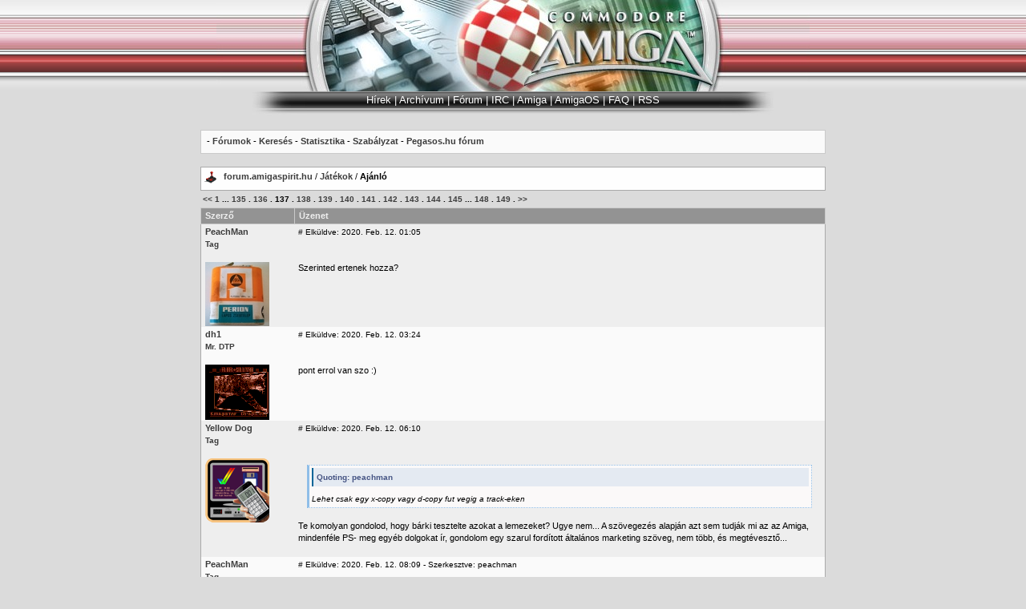

--- FILE ---
content_type: text/html; charset=iso-8859-2
request_url: http://forum.amigaspirit.hu/index.php?action=vthread&forum=11&topic=35&page=136
body_size: 7995
content:
<!DOCTYPE html PUBLIC "-//W3C//DTD XHTML 1.0 Transitional//EN" "http://www.w3.org/TR/xhtml1/DTD/xhtml1-transitional.dtd">
<html xmlns="http://www.w3.org/1999/xhtml">
<head><title>amigaspirit.hu fórum</title>
<meta name="ROBOTS" content="INDEX,FOLLOW" />
<meta http-equiv="content-type" content="text/html;charset=iso-8859-2">
<meta name="Description" content="Az AmigaSpirit.hu magyar Amigas webboldal közösségének fóruma" /> 
<meta name="Keywords" content="amigaone ua1 sam440ep samantha os4 amigaos linux powerpc ppc amiga forum community" /> 
<meta name="abstract" content="Magyar Amiga forum" />
<meta name="Document-state" content="Dynamic" />
<meta name="URL" content="http://www.amigaspirit.hu/" />
<meta name="Author" content="miniBB - Paul Puzyrev, Sergei Larionov" />
<meta http-equiv="Content-Script-Type" content="text/javascript" />
<link href="http://forum.amigaspirit.hu/bb_websmart_style.css" type="text/css" rel="STYLESHEET" />
</head>
<body class="gbody" bgcolor="#DBDBDB" topmargin="0" marginwidth="0" marginheight="0">
<table width="100%" border="0" cellspacing="0" cellpadding="0">
<tr>
<td align="center" background="http://www.amigaspirit.hu/Images/amigaspirit.hu/headback.gif"><center><img src="http://www.amigaspirit.hu/Images/amigaspirit.hu/head.jpg" width="740" height="114" alt=""></center></td>
</tr>
</table>
<table width="650" border="0" align="center" cellpadding="0" cellspacing="0">
<tr>
<td width="68" height="22"><img src="http://www.amigaspirit.hu/Images/amigaspirit.hu/menuleft1.jpg" width="68" height="22" alt=""></td>
<td align="center" nowrap="1" background="http://www.amigaspirit.hu/Images/amigaspirit.hu/menuback1.gif">

<center>
<font face="Arial, Helvetica, sans-serif" size="2" color="#ffffff">
<a href="http://www.amigaspirit.hu" class="menuitem"><font color="#ffffff">Hírek</font></a> | 
<a href="http://www.amigaspirit.hu/index.php?mi=1&arc" class="menuitem"><font color="#ffffff">Archívum</font></a> | 
<a href="http://forum.amigaspirit.hu/index.php" class="menuitem"><font color="#ffffff">Fórum</font></a> |
<a href="http://wiki.amigaspirit.hu/index.php/Amigaspirit" class="menuitem"><font color="#ffffff">IRC</font></a> |
<a href="http://wiki.amigaspirit.hu/index.php/Amiga" class="menuitem"><font color="#ffffff">Amiga</font></a> |
<a href="http://wiki.amigaspirit.hu/index.php/AmigaOS" class="menuitem"><font color="#ffffff">AmigaOS</font></a> |
<a href="http://wiki.amigaspirit.hu/index.php/Faq" class="menuitem"><font color="#ffffff">FAQ</font></a> |
<a href="http://www.amigaspirit.hu/rss.php" class="menuitem"><font color="#ffffff">RSS</font></a>
</center>
</font>
</td>

<td width="68" height="22"><img src="http://www.amigaspirit.hu/Images/amigaspirit.hu/menuright1.jpg" width="68" height="22" alt=""></td>
</tr>
<tr>
<td width="68" height="8"><img src="http://www.amigaspirit.hu/Images/amigaspirit.hu/menuleft2.jpg" width="68" height="8" alt=""></td>
<td align="center" nowrap background="http://www.amigaspirit.hu/Images/amigaspirit.hu/menuback2.gif"></td>
<td width="68" height="8"><img src="http://www.amigaspirit.hu/Images/amigaspirit.hu/menuright2.jpg" width="68" height="8" alt=""></td>
</tr>
</table>
<br>
<div align="center">
<table class="forumsmb">
<tr>
<td class="caption2" colspan="2"><b>&nbsp;-&nbsp;<a href="http://forum.amigaspirit.hu/index.php">Fórumok</a> - <a href="http://forum.amigaspirit.hu/index.php?action=search">Keresés</a> - <a href="http://forum.amigaspirit.hu/index.php?action=stats">Statisztika</a> - <!--<a href="http://forum.amigaspirit.hu/index.php?action=manual">Segítség</a> - --> <a href="http://wiki.amigaspirit.hu/index.php/Forumszabalyzat">Szabályzat</a> - <a href="http://forum.pegasos.hu">Pegasos.hu fórum</a></b></td></tr>
</table></div>

<center>
<script type="text/javascript">
<!--
var l_accessDenied="Ön nem jogosult a művelet elvégzésére.";
var l_quoteMsgAlert="Kérem válasszon ki egy szöveget először!";
var tlength=2;
var anonPost=0;

function checkBrowser()
{
this.ver=navigator.appVersion;
this.dom=document.getElementById?1:0;
this.ie6=(this.ver.indexOf("MSIE 6")>-1 && this.dom)?1:0;
this.ie7=(this.ver.indexOf("MSIE 7")>-1 && this.dom)?1:0;
this.ie5=(this.ver.indexOf("MSIE 5")>-1 && this.dom)?1:0;
this.ns6=(this.dom && parseInt(this.ver)>= 5)?1:0;
this.safari=(this.ver.indexOf("safari")>-1)?1:0;
this.ns4=(document.layers && !this.dom)?1:0;
this.opr=(navigator.userAgent.toLowerCase().indexOf("opera")!=-1)?1:0;
return this
}


function getQuotation(User) {
var bw=new checkBrowser();
var displayQuote=false;
if (displayQuote && (bw.dom || bw.ns6 || bw.ie5 || bw.ie6 || bw.ns4 || bw.safari || bw.opr)) {
document.writeln('<a href="javascript:paste_strinL(selektion,1,\'\',\'\',\'\',\'' + User + '\')" onmousemove="pasteSel()">Idéz<'+'/a>');
}
}

function confirmDelete(id,what){
var mes,url='forum=11&topic=35&';
if(what==0) { mes='Biztosan törölni szeretné a hozzászólást?'; url=url+'action=delmsg&page=136&post='+id; }
else if(what==1) { mes='Biztosan törölni akarja a témát?\nA témában található minden hozzászólást el fogja veszíteni!'; url=url+'action=deltopic'; }
else if(what==2) { mes='Kijelölt üzenetek törlése?'; }
if( (what==0 || what==1) && confirm(mes)) document.location='http://forum.amigaspirit.hu/index.php?'+url;
else if(what==2 && confirm(mes)) document.forms['allMsgs'].submit();
}

//-->
</script>
<script type="text/javascript" src="http://forum.amigaspirit.hu/templates/form.js"></script>

<table bgcolor="#FFFFFF" width="65%" class="forums">
<tr>
<td class="caption3" style="width:25px;text-align:center"><img src="http://forum.amigaspirit.hu/img/forum_icons/default11.gif" style="width:16px;height:16px" alt="" /></td>
<td class="caption3" style="width:100%"><strong><a href="http://forum.amigaspirit.hu/index.php">forum.amigaspirit.hu </a></strong> / <strong><a href="http://forum.amigaspirit.hu/index.php?action=vtopic&amp;forum=11">Játékok</a></strong> / <strong>Ajánló</strong></td>
</tr>
</table>

<table class="tbTransparent">
<tr><td class="tbTransparentCell"><span class="txtSm"><b> <a href="http://forum.amigaspirit.hu/index.php?action=vthread&amp;forum=11&amp;topic=35&amp;page=135">&lt;&lt;</a> <a href="http://forum.amigaspirit.hu/index.php?action=vthread&amp;forum=11&amp;topic=35&amp;page=0">1</a> ... <a href="http://forum.amigaspirit.hu/index.php?action=vthread&amp;forum=11&amp;topic=35&amp;page=134">135</a> . <a href="http://forum.amigaspirit.hu/index.php?action=vthread&amp;forum=11&amp;topic=35&amp;page=135">136</a> . <b>137</b> . <a href="http://forum.amigaspirit.hu/index.php?action=vthread&amp;forum=11&amp;topic=35&amp;page=137">138</a> . <a href="http://forum.amigaspirit.hu/index.php?action=vthread&amp;forum=11&amp;topic=35&amp;page=138">139</a> . <a href="http://forum.amigaspirit.hu/index.php?action=vthread&amp;forum=11&amp;topic=35&amp;page=139">140</a> . <a href="http://forum.amigaspirit.hu/index.php?action=vthread&amp;forum=11&amp;topic=35&amp;page=140">141</a> . <a href="http://forum.amigaspirit.hu/index.php?action=vthread&amp;forum=11&amp;topic=35&amp;page=141">142</a> . <a href="http://forum.amigaspirit.hu/index.php?action=vthread&amp;forum=11&amp;topic=35&amp;page=142">143</a> . <a href="http://forum.amigaspirit.hu/index.php?action=vthread&amp;forum=11&amp;topic=35&amp;page=143">144</a> . <a href="http://forum.amigaspirit.hu/index.php?action=vthread&amp;forum=11&amp;topic=35&amp;page=144">145</a> ... <a href="http://forum.amigaspirit.hu/index.php?action=vthread&amp;forum=11&amp;topic=35&amp;page=147">148</a> . <a href="http://forum.amigaspirit.hu/index.php?action=vthread&amp;forum=11&amp;topic=35&amp;page=148">149</a> . <a href="http://forum.amigaspirit.hu/index.php?action=vthread&amp;forum=11&amp;topic=35&amp;page=137">&gt;&gt;</a></b></span></td></tr>
</table>

<form action="http://forum.amigaspirit.hu/index.php?" method="post" class="formStyle" id="allMsgs">

<table bgcolor="#FFFFFF" width="65%" class="forums">
<tr>
<td bgcolor="#919191" class="caption4" style="width:15%;text-align:left">Szerző</td>
<td bgcolor="#919191" class="caption4" style="width:85%;text-align:left">Üzenet</td>
</tr>

<tr valign="top" class="tbCel1">
<td class="caption1">
<a name="msg53857" href="JavaScript:paste_strinL('peachman',2)">
<span class="username">PeachMan</span>
</a>

<br />
<span class="txtSm"><a href="http://forum.amigaspirit.hu/index.php?action=userinfo&amp;user=273" rel="nofollow">Tag</a></span>
<br><br /><img src="http://forum.amigaspirit.hu/shared_files/avatars/273.mbb" alt="" />
</td>
<td class="caption1">
<span class="txtSm">
<a href="#msg53857">#</a> Elküldve: 2020.&nbsp;Feb.&nbsp;12.&nbsp;01:05
<br />
<script type="text/javascript">getQuotation('peachman');</script> 
</span>
<br /><br />Szerinted ertenek hozza?<br /><br />
</td>
</tr>
<tr valign="top" class="tbCel2">
<td class="caption1">
<a name="msg53858" href="JavaScript:paste_strinL('dh1',2)">
<span class="username">dh1</span>
</a>

<br />
<span class="txtSm"><a href="http://forum.amigaspirit.hu/index.php?action=userinfo&amp;user=34" rel="nofollow">Mr. DTP</a></span>
<br><br /><img src="http://forum.amigaspirit.hu/shared_files/avatars/34.mbb" alt="" />
</td>
<td class="caption1">
<span class="txtSm">
<a href="#msg53858">#</a> Elküldve: 2020.&nbsp;Feb.&nbsp;12.&nbsp;03:24
<br />
<script type="text/javascript">getQuotation('dh1');</script> 
</span>
<br /><br />pont errol van szo :)<br /><br />
</td>
</tr>
<tr valign="top" class="tbCel1">
<td class="caption1">
<a name="msg53859" href="JavaScript:paste_strinL('yellowdog',2)">
<span class="username">Yellow Dog</span>
</a>

<br />
<span class="txtSm"><a href="http://forum.amigaspirit.hu/index.php?action=userinfo&amp;user=1952" rel="nofollow">Tag</a></span>
<br><br /><img src="http://forum.amigaspirit.hu/shared_files/avatars/1952.mbb" alt="" />
</td>
<td class="caption1">
<span class="txtSm">
<a href="#msg53859">#</a> Elküldve: 2020.&nbsp;Feb.&nbsp;12.&nbsp;06:10
<br />
<script type="text/javascript">getQuotation('yellowdog');</script> 
</span>
<br /><br /><div class="quote"><div class="quoting">Quoting: peachman</div>Lehet csak egy x-copy vagy d-copy fut vegig a track-eken</div><br />Te komolyan gondolod, hogy bárki tesztelte azokat a lemezeket? Ugye nem... A szövegezés alapján azt sem tudják mi az az Amiga, mindenféle PS- meg egyéb dolgokat ír, gondolom egy szarul fordított általános marketing szöveg, nem több, és megtévesztő...<br /><br />
</td>
</tr>
<tr valign="top" class="tbCel2">
<td class="caption1">
<a name="msg53861" href="JavaScript:paste_strinL('peachman',2)">
<span class="username">PeachMan</span>
</a>

<br />
<span class="txtSm"><a href="http://forum.amigaspirit.hu/index.php?action=userinfo&amp;user=273" rel="nofollow">Tag</a></span>
<br><br /><img src="http://forum.amigaspirit.hu/shared_files/avatars/273.mbb" alt="" />
</td>
<td class="caption1">
<span class="txtSm">
<a href="#msg53861">#</a> Elküldve: 2020.&nbsp;Feb.&nbsp;12.&nbsp;08:09 - Szerkesztve: peachman
<br />
<script type="text/javascript">getQuotation('peachman');</script> 
</span>
<br /><br />Nos, újraolvasva, most már a kérdés-válasz hozzászólást is a hirdetésben, meg kell hajolnom az elmélet előtt. Ezeknek fogalmuk sincs, hogy ez a lemez micsoda. A tesztelés pedig ilyen módon teljesen kamu lehet.<br /><br />Ha tippelnem kellene, valami németországi lomizás közben kerülhetett a kezük közé.<br /><br />
</td>
</tr>
<tr valign="top" class="tbCel1">
<td class="caption1">
<a name="msg53862" href="JavaScript:paste_strinL('Kukacmarci',2)">
<span class="username">Kukacmarci</span>
</a>

<br />
<span class="txtSm"><a href="http://forum.amigaspirit.hu/index.php?action=userinfo&amp;user=207" rel="nofollow">Tag</a></span>
<br><br /><img src="http://forum.amigaspirit.hu/shared_files/avatars/207.mbb" alt="" />
</td>
<td class="caption1">
<span class="txtSm">
<a href="#msg53862">#</a> Elküldve: 2020.&nbsp;Feb.&nbsp;12.&nbsp;08:32
<br />
<script type="text/javascript">getQuotation('Kukacmarci');</script> 
</span>
<br /><br />Megöregedtetek, ez a gond. <br />Minden szaron fennakadtok. <br />Látom mit ír - magyartalan - látom mit árul, s főleg, honnan. <br />Legyintek, aztán ennyi. Mondhatnám, leszarom.<br />Mindenki azt és annyiért árul, amit és amennyiért akar. <br />S igen, van aki cover disk-et gyűjt... Nem én:-)<br /><br />
</td>
</tr>
<tr valign="top" class="tbCel2">
<td class="caption1">
<a name="msg53863" href="JavaScript:paste_strinL('dino',2)">
<span class="username">dino</span>
</a>

<br />
<span class="txtSm"><a href="http://forum.amigaspirit.hu/index.php?action=userinfo&amp;user=10" rel="nofollow">Kék troll</a></span>
<br><br /><img src="http://forum.amigaspirit.hu/shared_files/avatars/10.mbb" alt="" />
</td>
<td class="caption1">
<span class="txtSm">
<a href="#msg53863">#</a> Elküldve: 2020.&nbsp;Feb.&nbsp;12.&nbsp;09:49 - Szerkesztve: dino
<br />
<script type="text/javascript">getQuotation('dino');</script> 
</span>
<br /><br /><div class="quote"><div class="quoting">Quoting: Kukacmarci</div>Megöregedtetek, ez a gond.<br />Minden szaron fennakadtok.<br />Látom mit ír - magyartalan - látom mit árul, s főleg, honnan.<br />Legyintek, aztán ennyi. Mondhatnám, leszarom.<br />Mindenki azt és annyiért árul, amit és amennyiért akar.<br />S igen, van aki cover disk-et gyűjt... Nem én:-)<br /></div><br />:D :D :D :D<br /><br /><a href="https://www.bigfooty.com/forum/attachments/tumblr_lyvf9seyzf1qc8b1uo1_500-jpg.283897/" target="_blank" rel="nofollow"> <img src="https://www.bigfooty.com/forum/attachments/tumblr_lyvf9seyzf1qc8b1uo1_500-jpg.283897/" alt="kep" title="kep" style="width:150px" /></a><br /><br />
</td>
</tr>
<tr valign="top" class="tbCel1">
<td class="caption1">
<a name="msg53864" href="JavaScript:paste_strinL('Yada',2)">
<span class="username">YADA</span>
</a>

<br />
<span class="txtSm"><a href="http://forum.amigaspirit.hu/index.php?action=userinfo&amp;user=162" rel="nofollow">Tag</a></span>
<br><br /><img src="http://forum.amigaspirit.hu/shared_files/avatars/162.mbb" alt="" />
</td>
<td class="caption1">
<span class="txtSm">
<a href="#msg53864">#</a> Elküldve: 2020.&nbsp;Feb.&nbsp;12.&nbsp;13:27
<br />
<script type="text/javascript">getQuotation('Yada');</script> 
</span>
<br /><br />Elso blikkre egyertelmu volt, hogy ertelmezni is kar a hirdetest, nem hogy komolyan venni. Kukacmarcinak igaza van.<br /><br />
</td>
</tr>
<tr valign="top" class="tbCel2">
<td class="caption1">
<a name="msg53875" href="JavaScript:paste_strinL('dh1',2)">
<span class="username">dh1</span>
</a>

<br />
<span class="txtSm"><a href="http://forum.amigaspirit.hu/index.php?action=userinfo&amp;user=34" rel="nofollow">Mr. DTP</a></span>
<br><br /><img src="http://forum.amigaspirit.hu/shared_files/avatars/34.mbb" alt="" />
</td>
<td class="caption1">
<span class="txtSm">
<a href="#msg53875">#</a> Elküldve: 2020.&nbsp;Feb.&nbsp;14.&nbsp;02:02
<br />
<script type="text/javascript">getQuotation('dh1');</script> 
</span>
<br /><br /><div class="quote"><div class="quoting">Quoting: peachman</div>Ezeknek fogalmuk sincs, hogy ez a lemez micsoda.</div><br /><br />bizony :)<br /><br />
</td>
</tr>
<tr valign="top" class="tbCel1">
<td class="caption1">
<a name="msg53876" href="JavaScript:paste_strinL('dh1',2)">
<span class="username">dh1</span>
</a>

<br />
<span class="txtSm"><a href="http://forum.amigaspirit.hu/index.php?action=userinfo&amp;user=34" rel="nofollow">Mr. DTP</a></span>
<br><br /><img src="http://forum.amigaspirit.hu/shared_files/avatars/34.mbb" alt="" />
</td>
<td class="caption1">
<span class="txtSm">
<a href="#msg53876">#</a> Elküldve: 2020.&nbsp;Feb.&nbsp;14.&nbsp;02:22
<br />
<script type="text/javascript">getQuotation('dh1');</script> 
</span>
<br /><br /><div class="quote"><div class="quoting">Quoting: Yada</div>Elso blikkre egyertelmu volt, hogy ertelmezni is kar a hirdetest</div><br /><br />tudod nehez kikerulni azt amibol a Vateran epp &quot;100&quot; darab van, es mind szembe jon, ha Amigara keresel... foleg, hogy az elso az Octamed majd a masodik az Imagine a listan ... nehez nem elolvasni :D<br /><br />de ez az Imagine es Octamed jatek kulonosen faj :D<br /><br />neha meg felmegyek Vaterara rohogni, hogy kinek mit van pofaja kurva dragan arusitani, de lathatoan fogalom nelkul allnak honapok vagy evek ota ezek a hirdetesek<br /><br />az, hogy ezerszam arulsz coverdisket de senki a vilagon nem veszi meg ezen a &quot;jutanyos&quot; aron ... eleg feltuno kellene, hogy legyen ... marmint nekik ...<br /><br />a 19980 Ft-os bigbox jatekokra meg nem is mondok semmit, lathatoan senkit nem erdekel aka senki nem ekkora idiota ;) (bar 9000Ft-ert a Syndicate CD32-re van egy ajanlat azt meg meg is ertem, 5/5-os allapot)<br /><br />@Kukac, @Yada, @Dino: csak ti oregedtek! :D  En megallapodtam Istennel, hogy mindig 30 eves maradok :) Isten azt valaszolta, hogy &quot;A játékokat alaposan ellenőrzik, a minőség, a tesztelt és a garantált funkcionalitás szempontjából választják ki! Minden játék teljes, beleértve az esetet, a fedelet és az útmutatót. A kivételek a leírásban szerepelnek&quot; - azota is ezt az imat mormolom es elhittem, hogy 30 eves maradok :D:D:D ;)<br /><br />nem kellett volna? :D<br /><br />@Kukac: Aki coverdisket vesz, nem floppy arban az nem szazas es az eves pszichiatriai vizsgalaton kiszorjak azonnal :D<br /><br />
</td>
</tr>
<tr valign="top" class="tbCel2">
<td class="caption1">
<a name="msg53878" href="JavaScript:paste_strinL('dh1',2)">
<span class="username">dh1</span>
</a>

<br />
<span class="txtSm"><a href="http://forum.amigaspirit.hu/index.php?action=userinfo&amp;user=34" rel="nofollow">Mr. DTP</a></span>
<br><br /><img src="http://forum.amigaspirit.hu/shared_files/avatars/34.mbb" alt="" />
</td>
<td class="caption1">
<span class="txtSm">
<a href="#msg53878">#</a> Elküldve: 2020.&nbsp;Feb.&nbsp;14.&nbsp;02:48
<br />
<script type="text/javascript">getQuotation('dh1');</script> 
</span>
<br /><br />amugy lattatok az uj divatot?<br /><br />iP4 koruli peceket AMIGA ICAROS-al arulnak a Vateran :D<br /><br />
</td>
</tr>
<tr valign="top" class="tbCel1">
<td class="caption1">
<a name="msg53880" href="JavaScript:paste_strinL('Kukacmarci',2)">
<span class="username">Kukacmarci</span>
</a>

<br />
<span class="txtSm"><a href="http://forum.amigaspirit.hu/index.php?action=userinfo&amp;user=207" rel="nofollow">Tag</a></span>
<br><br /><img src="http://forum.amigaspirit.hu/shared_files/avatars/207.mbb" alt="" />
</td>
<td class="caption1">
<span class="txtSm">
<a href="#msg53880">#</a> Elküldve: 2020.&nbsp;Feb.&nbsp;14.&nbsp;10:08
<br />
<script type="text/javascript">getQuotation('Kukacmarci');</script> 
</span>
<br /><br />Bár lassan vége...<br /><a href="https://www.kickstarter.com/projects/retrogames/jim-power-a-nes-snes-genesis-turbografx-and-cd32-game" target="_blank" rel="nofollow">Jim Power</a><br /><br />
</td>
</tr>
<tr valign="top" class="tbCel2">
<td class="caption1">
<a name="msg53881" href="JavaScript:paste_strinL('dh1',2)">
<span class="username">dh1</span>
</a>

<br />
<span class="txtSm"><a href="http://forum.amigaspirit.hu/index.php?action=userinfo&amp;user=34" rel="nofollow">Mr. DTP</a></span>
<br><br /><img src="http://forum.amigaspirit.hu/shared_files/avatars/34.mbb" alt="" />
</td>
<td class="caption1">
<span class="txtSm">
<a href="#msg53881">#</a> Elküldve: 2020.&nbsp;Feb.&nbsp;14.&nbsp;11:51
<br />
<script type="text/javascript">getQuotation('dh1');</script> 
</span>
<br /><br /><div class="quote"><div class="quoting">Quoting: Kukacmarci</div>Jim Power</div><br /><br />igen lattam amikor indult es ugy nez ki lesz akkor Amiga CD32 kiadas ... csahogy nem ertem<br /><br />a cel, hogy az Amigas floppy valtozatot CD32-re toljak es az egyebkent kibaxott jo eredeti Amigas mod helyett lesz a TurboGrafx Soundtrack ami CD minosegu, tehat CD-rol toljak ala a zenet ...<br /><br />hat most nem azert, de az Amigas atirat szerintem ott van a szeren ... nem kene hozzanyulni, vagy legalabb meghagyni ki be kapcsolhatra (amugy ez nem tul nagy vallalas a csapattol, mert a CD32 &quot;portolast&quot; kb elvegzi nem nagy ugy)<br /><br />eeees a legszebb kiszuras ... a CD32 verzion lenne az winpeces DOS verzio ... hukkkkk :D<br /><br />
</td>
</tr>
<tr valign="top" class="tbCel1">
<td class="caption1">
<a name="msg53890" href="JavaScript:paste_strinL('yellowdog',2)">
<span class="username">Yellow Dog</span>
</a>

<br />
<span class="txtSm"><a href="http://forum.amigaspirit.hu/index.php?action=userinfo&amp;user=1952" rel="nofollow">Tag</a></span>
<br><br /><img src="http://forum.amigaspirit.hu/shared_files/avatars/1952.mbb" alt="" />
</td>
<td class="caption1">
<span class="txtSm">
<a href="#msg53890">#</a> Elküldve: 2020.&nbsp;Feb.&nbsp;15.&nbsp;17:36
<br />
<script type="text/javascript">getQuotation('yellowdog');</script> 
</span>
<br /><br /><div class="quote"><div class="quoting">Quoting: peachman</div> újraolvasva, most már a kérdés-válasz hozzászólást is a hirdetésben</div><br />Én voltam a kérdező... ;-) :-D<br /><br />
</td>
</tr>
<tr valign="top" class="tbCel2">
<td class="caption1">
<a name="msg53898" href="JavaScript:paste_strinL('nzo',2)">
<span class="username">nzo</span>
</a>

<br />
<span class="txtSm"><a href="http://forum.amigaspirit.hu/index.php?action=userinfo&amp;user=24" rel="nofollow">Tag</a></span>
<br><br /><img src="http://forum.amigaspirit.hu/shared_files/avatars/24.mbb" alt="" />
</td>
<td class="caption1">
<span class="txtSm">
<a href="#msg53898">#</a> Elküldve: 2020.&nbsp;Feb.&nbsp;17.&nbsp;13:02
<br />
<script type="text/javascript">getQuotation('nzo');</script> 
</span>
<br /><br />A Legacy demo tölthető <a href="http://bszili.morphos.me/ports/legacydemo.lha" target="_blank" rel="nofollow">innen</a>. Forrás interjú BSzili-vel meg <a href="http://www.indieretronews.com/2020/02/legacy-pda-dungeon-crawler-was-in-works.html" target="_blank" rel="nofollow">emitt</a>.<br /><br />
</td>
</tr>
<tr valign="top" class="tbCel1">
<td class="caption1">
<a name="msg53901" href="JavaScript:paste_strinL('dh1',2)">
<span class="username">dh1</span>
</a>

<br />
<span class="txtSm"><a href="http://forum.amigaspirit.hu/index.php?action=userinfo&amp;user=34" rel="nofollow">Mr. DTP</a></span>
<br><br /><img src="http://forum.amigaspirit.hu/shared_files/avatars/34.mbb" alt="" />
</td>
<td class="caption1">
<span class="txtSm">
<a href="#msg53901">#</a> Elküldve: 2020.&nbsp;Feb.&nbsp;17.&nbsp;15:14
<br />
<script type="text/javascript">getQuotation('dh1');</script> 
</span>
<br /><br />nofene!<br /><br />
</td>
</tr>
<tr valign="top" class="tbCel2">
<td class="caption1">
<a name="msg53909" href="JavaScript:paste_strinL('dino',2)">
<span class="username">dino</span>
</a>

<br />
<span class="txtSm"><a href="http://forum.amigaspirit.hu/index.php?action=userinfo&amp;user=10" rel="nofollow">Kék troll</a></span>
<br><br /><img src="http://forum.amigaspirit.hu/shared_files/avatars/10.mbb" alt="" />
</td>
<td class="caption1">
<span class="txtSm">
<a href="#msg53909">#</a> Elküldve: 2020.&nbsp;Feb.&nbsp;17.&nbsp;17:25
<br />
<script type="text/javascript">getQuotation('dino');</script> 
</span>
<br /><br /><div class="quote"><div class="quoting">Quoting: nemazoty</div>A Legacy demo tölthető innen. Forrás interjú BSzili-vel meg emitt.</div><br />A vegleges verziot mar nagyon varom!<br />Plane, hogy lesz magyar nyelv benne!<br /><br />
</td>
</tr>
<tr valign="top" class="tbCel1">
<td class="caption1">
<a name="msg53911" href="JavaScript:paste_strinL('BSzili',2)">
<span class="username">BSzili</span>
</a>

<br />
<span class="txtSm"><a href="http://forum.amigaspirit.hu/index.php?action=userinfo&amp;user=706" rel="nofollow">Tag</a></span>
<br><br /><img src="http://forum.amigaspirit.hu/shared_files/avatars/706.mbb" alt="" />
</td>
<td class="caption1">
<span class="txtSm">
<a href="#msg53911">#</a> Elküldve: 2020.&nbsp;Feb.&nbsp;17.&nbsp;18:04
<br />
<script type="text/javascript">getQuotation('BSzili');</script> 
</span>
<br /><br />Az Indie Retro News-os hírben félreidéztek dolgot, például a Redshift sosem szólt bele az Amiga verzió körüli dolgokba. Az Amigás demó nem hivatalos, én már 2018-óta kiszálltam a projektből, ez csak amolyan késői búcsúajándék, mert páran kérdezték mi a helyzet.<br /><br />
</td>
</tr>
<tr valign="top" class="tbCel2">
<td class="caption1">
<a name="msg53913" href="JavaScript:paste_strinL('hevesi',2)">
<span class="username">Hevö</span>
</a>

<br />
<span class="txtSm"><a href="http://forum.amigaspirit.hu/index.php?action=userinfo&amp;user=137" rel="nofollow">Tag</a></span>
<br>
</td>
<td class="caption1">
<span class="txtSm">
<a href="#msg53913">#</a> Elküldve: 2020.&nbsp;Feb.&nbsp;17.&nbsp;21:36
<br />
<script type="text/javascript">getQuotation('hevesi');</script> 
</span>
<br /><br />Peace! Nem adtam fel! Hálás köszönet mindenért BSzilinek! Lassan 20 éve a misszióm ezen játék átadása az Amigásoknak, de engedtessék meg nekem, hogy én válasszam meg ennek formáját, és idejét! Akartunk csilivilli cicomát, de nem cifrázom már tovább. Saját kiadásban kívánom kiadni a játékot, saját webshopból értékesítve. Minden információt meg fogok osztani hamarosan.<br /><br />
</td>
</tr>
<tr valign="top" class="tbCel1">
<td class="caption1">
<a name="msg53919" href="JavaScript:paste_strinL('thomassd',2)">
<span class="username">thomas^sd</span>
</a>

<br />
<span class="txtSm"><a href="http://forum.amigaspirit.hu/index.php?action=userinfo&amp;user=18" rel="nofollow">Tag</a></span>
<br><br /><img src="http://forum.amigaspirit.hu/shared_files/avatars/18.mbb" alt="" />
</td>
<td class="caption1">
<span class="txtSm">
<a href="#msg53919">#</a> Elküldve: 2020.&nbsp;Feb.&nbsp;18.&nbsp;19:18
<br />
<script type="text/javascript">getQuotation('thomassd');</script> 
</span>
<br /><br />Koszi a demot!<br /><br />
</td>
</tr>
<tr valign="top" class="tbCel2">
<td class="caption1">
<a name="msg53958" href="JavaScript:paste_strinL('neongod',2)">
<span class="username">neongod</span>
</a>

<br />
<span class="txtSm"><a href="http://forum.amigaspirit.hu/index.php?action=userinfo&amp;user=3" rel="nofollow">Alapító Tag</a></span>
<br><br /><img src="http://forum.amigaspirit.hu/shared_files/avatars/3.mbb" alt="" />
</td>
<td class="caption1">
<span class="txtSm">
<a href="#msg53958">#</a> Elküldve: 2020.&nbsp;Feb.&nbsp;25.&nbsp;14:48
<br />
<script type="text/javascript">getQuotation('neongod');</script> 
</span>
<br /><br />Ha még nem volt, <a href="http://www.indieretronews.com/2020/02/doom-could-doom-clone-run-on-7mhz-amiga.html" target="_blank" rel="nofollow">Doom</a> 7MHz-es A500-on, 1Mb RAM-al.<br /><br />
</td>
</tr>
<tr valign="top" class="tbCel1">
<td class="caption1">
<a name="msg53959" href="JavaScript:paste_strinL('dino',2)">
<span class="username">dino</span>
</a>

<br />
<span class="txtSm"><a href="http://forum.amigaspirit.hu/index.php?action=userinfo&amp;user=10" rel="nofollow">Kék troll</a></span>
<br><br /><img src="http://forum.amigaspirit.hu/shared_files/avatars/10.mbb" alt="" />
</td>
<td class="caption1">
<span class="txtSm">
<a href="#msg53959">#</a> Elküldve: 2020.&nbsp;Feb.&nbsp;25.&nbsp;19:02
<br />
<script type="text/javascript">getQuotation('dino');</script> 
</span>
<br /><br /><div class="quote"><div class="quoting">Quoting: neongod</div>Ha még nem volt, Doom 7MHz-es A500-on, 1Mb RAM-al.</div><br />Kurvajo, anno de orultunk volna egy ilyennek.<br />Grafikailag  jobban tetszik, mint ezerkettesen az Alien Breead 3D.<br />Azt tudni, hogy mikor lesz ebbol jatszahto verzio?<br />Zsirkiraly! :)<br /><br />
</td>
</tr>
<tr valign="top" class="tbCel2">
<td class="caption1">
<a name="msg53960" href="JavaScript:paste_strinL('thomassd',2)">
<span class="username">thomas^sd</span>
</a>

<br />
<span class="txtSm"><a href="http://forum.amigaspirit.hu/index.php?action=userinfo&amp;user=18" rel="nofollow">Tag</a></span>
<br><br /><img src="http://forum.amigaspirit.hu/shared_files/avatars/18.mbb" alt="" />
</td>
<td class="caption1">
<span class="txtSm">
<a href="#msg53960">#</a> Elküldve: 2020.&nbsp;Feb.&nbsp;25.&nbsp;19:24
<br />
<script type="text/javascript">getQuotation('thomassd');</script> 
</span>
<br /><br />Na irtam a roman parajnak az <a href="https://www.vatera.hu/amiga-jatek-octamed-5-04-g-2827194389.html" target="_blank" rel="nofollow">octamedes </a>hirdetesehez.<br />Kivancsi vagyok okoska myth fog valaszolni az agyontesztelt hirdetesehez.<br /><br />
</td>
</tr>
<tr valign="top" class="tbCel1">
<td class="caption1">
<a name="msg53961" href="JavaScript:paste_strinL('thomassd',2)">
<span class="username">thomas^sd</span>
</a>

<br />
<span class="txtSm"><a href="http://forum.amigaspirit.hu/index.php?action=userinfo&amp;user=18" rel="nofollow">Tag</a></span>
<br><br /><img src="http://forum.amigaspirit.hu/shared_files/avatars/18.mbb" alt="" />
</td>
<td class="caption1">
<span class="txtSm">
<a href="#msg53961">#</a> Elküldve: 2020.&nbsp;Feb.&nbsp;25.&nbsp;19:32 - Szerkesztve: thomassd
<br />
<script type="text/javascript">getQuotation('thomassd');</script> 
</span>
<br /><br />Itt a következő játék:<br /><br /><a href="https://www.vatera.hu/transwrite-dobozos-amiga-jatek-2869321655.html" target="_blank" rel="nofollow">Transwrite</a> avagy a digitalis papir harca az iroeszkozokkel<br /><br />Régebben toltam de csak a 3. szintig jutottam el ,ahol egy nagy szőrős toll próbált meg hátbaszúrni.<br /><br />
</td>
</tr>
<tr valign="top" class="tbCel2">
<td class="caption1">
<a name="msg53962" href="JavaScript:paste_strinL('dino',2)">
<span class="username">dino</span>
</a>

<br />
<span class="txtSm"><a href="http://forum.amigaspirit.hu/index.php?action=userinfo&amp;user=10" rel="nofollow">Kék troll</a></span>
<br><br /><img src="http://forum.amigaspirit.hu/shared_files/avatars/10.mbb" alt="" />
</td>
<td class="caption1">
<span class="txtSm">
<a href="#msg53962">#</a> Elküldve: 2020.&nbsp;Feb.&nbsp;25.&nbsp;19:34 - Szerkesztve: dino
<br />
<script type="text/javascript">getQuotation('dino');</script> 
</span>
<br /><br /><div class="quote"><div class="quoting">Quoting: thomassd</div>Kivancsi vagyok okoska myth fog valaszolni az agyontesztelt hirdetesehez.</div><br />Hehe, ez jo...:D<br /><div class="quote"><div class="quoting">Quoting: thomassd</div>Itt a következő játék:<br /></div><br />:)<br />Ilyen erovel azt is meg lehetne kerdezi, hogy bekes e a csaba? :D<br /><br />
</td>
</tr>
<tr valign="top" class="tbCel1">
<td class="caption1">
<a name="msg53963" href="JavaScript:paste_strinL('zolesz09',2)">
<span class="username">kzb</span>
</a>

<br />
<span class="txtSm"><a href="http://forum.amigaspirit.hu/index.php?action=userinfo&amp;user=128" rel="nofollow">Tag</a></span>
<br><br /><img src="http://forum.amigaspirit.hu/img/forum_avatars/Amiga_CD32.jpg" alt="" />
</td>
<td class="caption1">
<span class="txtSm">
<a href="#msg53963">#</a> Elküldve: 2020.&nbsp;Feb.&nbsp;25.&nbsp;21:08
<br />
<script type="text/javascript">getQuotation('zolesz09');</script> 
</span>
<br /><br />Nekem a VIC20-on is elfutó kazettás Amiga játékok tetszenek a legjobban. &#128521;<br /><br />
</td>
</tr>
<tr valign="top" class="tbCel2">
<td class="caption1">
<a name="msg53965" href="JavaScript:paste_strinL('thomassd',2)">
<span class="username">thomas^sd</span>
</a>

<br />
<span class="txtSm"><a href="http://forum.amigaspirit.hu/index.php?action=userinfo&amp;user=18" rel="nofollow">Tag</a></span>
<br><br /><img src="http://forum.amigaspirit.hu/shared_files/avatars/18.mbb" alt="" />
</td>
<td class="caption1">
<span class="txtSm">
<a href="#msg53965">#</a> Elküldve: 2020.&nbsp;Feb.&nbsp;26.&nbsp;05:23
<br />
<script type="text/javascript">getQuotation('thomassd');</script> 
</span>
<br /><br />Hehe valaszoltak mind a kettore :D<br />SÍrok :D<br /><br />
</td>
</tr>
<tr valign="top" class="tbCel1">
<td class="caption1">
<a name="msg53966" href="JavaScript:paste_strinL('dino',2)">
<span class="username">dino</span>
</a>

<br />
<span class="txtSm"><a href="http://forum.amigaspirit.hu/index.php?action=userinfo&amp;user=10" rel="nofollow">Kék troll</a></span>
<br><br /><img src="http://forum.amigaspirit.hu/shared_files/avatars/10.mbb" alt="" />
</td>
<td class="caption1">
<span class="txtSm">
<a href="#msg53966">#</a> Elküldve: 2020.&nbsp;Feb.&nbsp;26.&nbsp;05:41
<br />
<script type="text/javascript">getQuotation('dino');</script> 
</span>
<br /><br /><em>&quot;Tisztelt Thomassd! Biztosan van benne troll?&quot;</em><br />Ahham, mar neki is kezd gyanussa valni a dolog, hogy valami nem kerek...&#128516;<br /><br />
</td>
</tr>
<tr valign="top" class="tbCel2">
<td class="caption1">
<a name="msg54060" href="JavaScript:paste_strinL('yellowdog',2)">
<span class="username">Yellow Dog</span>
</a>

<br />
<span class="txtSm"><a href="http://forum.amigaspirit.hu/index.php?action=userinfo&amp;user=1952" rel="nofollow">Tag</a></span>
<br><br /><img src="http://forum.amigaspirit.hu/shared_files/avatars/1952.mbb" alt="" />
</td>
<td class="caption1">
<span class="txtSm">
<a href="#msg54060">#</a> Elküldve: 2020.&nbsp;Már.&nbsp;12.&nbsp;17:53
<br />
<script type="text/javascript">getQuotation('yellowdog');</script> 
</span>
<br /><br /><a href="https://centuriontech.eu/product/amiga1200_edge_card_conn/" target="_blank" rel="nofollow">Amiga 1200(HD) expansion card connector, 150 pin</a>... még jó, hogy kapható, alig 6000Ft :-(<br /><br />
</td>
</tr>
<tr valign="top" class="tbCel1">
<td class="caption1">
<a name="msg54069" href="JavaScript:paste_strinL('Scifi',2)">
<span class="username">Scifi</span>
</a>

<br />
<span class="txtSm"><a href="http://forum.amigaspirit.hu/index.php?action=userinfo&amp;user=62" rel="nofollow">Tag</a></span>
<br><br /><img src="http://forum.amigaspirit.hu/shared_files/avatars/62.mbb" alt="" />
</td>
<td class="caption1">
<span class="txtSm">
<a href="#msg54069">#</a> Elküldve: 2020.&nbsp;Már.&nbsp;14.&nbsp;13:41 - Szerkesztve: Scifi
<br />
<script type="text/javascript">getQuotation('Scifi');</script> 
</span>
<br /><br />Megjelent több plattformra:<br />Project Osiris - Alien Breed 3D for GZDoom (0.9 BETA)<br /><br /><a href="https://forum.zdoom.org/viewtopic.php?f=19&amp;t=67666" target="_blank" rel="nofollow">https://forum.zdoom.org/viewtopic.php?f=19&amp;t=67666</a><br /><br />Video:<br /><a href="https://www.youtube.com/watch?v=bd1SvbbU_uk" target="_blank" rel="nofollow">https://www.youtube.com/watch?v=bd1SvbbU_uk</a><br /><br />Letöltés:<br /><a href="https://www.mediafire.com/file/djyx0rh6u8eg2z8/osiris-0.9.zip/file" target="_blank" rel="nofollow">https://www.mediafire.com/file/djyx0rh6u8eg2z8/osiris-0.9.zip/file</a><br /><br />
</td>
</tr>
<tr valign="top" class="tbCel2">
<td class="caption1">
<a name="msg54070" href="JavaScript:paste_strinL('dino',2)">
<span class="username">dino</span>
</a>

<br />
<span class="txtSm"><a href="http://forum.amigaspirit.hu/index.php?action=userinfo&amp;user=10" rel="nofollow">Kék troll</a></span>
<br><br /><img src="http://forum.amigaspirit.hu/shared_files/avatars/10.mbb" alt="" />
</td>
<td class="caption1">
<span class="txtSm">
<a href="#msg54070">#</a> Elküldve: 2020.&nbsp;Már.&nbsp;14.&nbsp;14:27
<br />
<script type="text/javascript">getQuotation('dino');</script> 
</span>
<br /><br />Hehe, Alien Breed3D, Doom engine...<br />Kurvajo!<br />Koszi!<br /><br />
</td>
</tr>


</table>

<table><tr><td>
<input type="hidden" name="action" value="delmsg" />
<input type="hidden" name="page" value="136" />
<input type="hidden" name="forum" value="11" />
<input type="hidden" name="topic" value="35" />
</td></tr></table>

</form>

<table class="tbTransparent">
<tr><td class="tbTransparentCell"><span class="txtSm"><b> <a href="http://forum.amigaspirit.hu/index.php?action=vthread&amp;forum=11&amp;topic=35&amp;page=135">&lt;&lt;</a> <a href="http://forum.amigaspirit.hu/index.php?action=vthread&amp;forum=11&amp;topic=35&amp;page=0">1</a> ... <a href="http://forum.amigaspirit.hu/index.php?action=vthread&amp;forum=11&amp;topic=35&amp;page=134">135</a> . <a href="http://forum.amigaspirit.hu/index.php?action=vthread&amp;forum=11&amp;topic=35&amp;page=135">136</a> . <b>137</b> . <a href="http://forum.amigaspirit.hu/index.php?action=vthread&amp;forum=11&amp;topic=35&amp;page=137">138</a> . <a href="http://forum.amigaspirit.hu/index.php?action=vthread&amp;forum=11&amp;topic=35&amp;page=138">139</a> . <a href="http://forum.amigaspirit.hu/index.php?action=vthread&amp;forum=11&amp;topic=35&amp;page=139">140</a> . <a href="http://forum.amigaspirit.hu/index.php?action=vthread&amp;forum=11&amp;topic=35&amp;page=140">141</a> . <a href="http://forum.amigaspirit.hu/index.php?action=vthread&amp;forum=11&amp;topic=35&amp;page=141">142</a> . <a href="http://forum.amigaspirit.hu/index.php?action=vthread&amp;forum=11&amp;topic=35&amp;page=142">143</a> . <a href="http://forum.amigaspirit.hu/index.php?action=vthread&amp;forum=11&amp;topic=35&amp;page=143">144</a> . <a href="http://forum.amigaspirit.hu/index.php?action=vthread&amp;forum=11&amp;topic=35&amp;page=144">145</a> ... <a href="http://forum.amigaspirit.hu/index.php?action=vthread&amp;forum=11&amp;topic=35&amp;page=147">148</a> . <a href="http://forum.amigaspirit.hu/index.php?action=vthread&amp;forum=11&amp;topic=35&amp;page=148">149</a> . <a href="http://forum.amigaspirit.hu/index.php?action=vthread&amp;forum=11&amp;topic=35&amp;page=137">&gt;&gt;</a></b></span></td></tr>
</table>

<table bgcolor="#FFFFFF" width="65%" class="forums">
<tr>
<td class="caption3" style="width:25px;text-align:center"><img src="http://forum.amigaspirit.hu/img/forum_icons/default11.gif" style="width:16px;height:16px" alt="" /></td>
<td class="caption3" style="width:100%"><strong><a href="http://forum.amigaspirit.hu/index.php">forum.amigaspirit.hu </a></strong> / <strong><a href="http://forum.amigaspirit.hu/index.php?action=vtopic&amp;forum=11">Játékok</a></strong> / <strong>Ajánló</strong></td>
</tr>
</table>

<table class="tbTransparent">
<tr><td class="tbTransparentCell"><span class="txtSm"><b>&nbsp;</b></span></td></tr>
</table>



<table class="tbTransparent">
<tr><td class="tbTransparentCell">       &nbsp;</td></tr>
</table>

<form action="http://forum.amigaspirit.hu/index.php?" method="get" class="formStyle">
<table class="forumsmb"><tr><td class="caption3">
<input type="hidden" name="action" value="vtopic" />
<select name="forum" class="selectTxt">
<optgroup label="AmigaSpirit fórum"><option value="1">Classic hardver</option>
<option value="3">Classic AmigaOS</option>
<option value="4">Újgenerációs hardver</option>
<option value="5">Újgenerációs AmigaOS</option>
<option value="12">MorphOS</option>
<option value="6">AROS</option>
<option value="7">Emuláció</option>
<option value="8">Általános</option>
<option value="9">Hírek</option>
<option value="10">Fejlesztés</option>
<option selected="selected" value="11">Játékok</option>
</optgroup>
</select>
<input type="submit" value="Fórum váltása:" class="inputButton" />
</td></tr></table>
</form>


<script type="text/javascript">
<!--
if(document.forms['postMsg']) document.forms['postMsg'].elements['subbut'].disabled=false;
//-->
</script>
</center>
<div align="center">
<table class="tbTransparent">
<tr>
<td>

<span class="txtSm"><!--Oldal generálása: 0.058--><br />

<!--Copyright link. You may not remove it if you use free GPL licence. Refer to ./COPYING file for more-->
Powered by <a href="http://www.minibb.net/">forum software miniBB</a>&trade; &copy; 2001-2026
<!--End of copyright link-->

</span>

</td>
</tr>
</table>

</div>
</body>
</html>


--- FILE ---
content_type: text/css
request_url: http://forum.amigaspirit.hu/bb_websmart_style.css
body_size: 1540
content:
/* Body class */

.gbody{
font-family: Verdana,Arial,Helvetica,sans-serif;
background-color: #DBDBDB;
margin-top: 0px;
margin-bottom: 0px;
margin-right: 0px;
margin-left: 0px;
}

/* General smart tables class */

table.forums, table.forumsmb {
font-family: Verdana,Arial,Helvetica,sans-serif;
width: 780px;
border: 1px #AAAAAA solid;
display: table;
color: #000000;
border-collapse: collapse;
border-spacing: 0px;
text-align: center;
margin-left: auto;
margin-right: auto;
} 

table.forumsmb{
margin-bottom:12pt;
}

/* Simple transparent table without borders and background color (menu navigation, general tables) */

.tbTransparent, .tbTransparentmb{
font-family: Verdana,Arial,Helvetica,sans-serif;
width: 780px;
color: #000000;
background: transparent;
font-size: 11px;
line-height: 15px;
text-align: center;
margin-left: auto;
margin-right: auto;
vertical-align: top;
}

.tbTransparentmb{
margin-bottom:12pt;
}

.tbTransparentCell{
text-align: left;
}

img {
border: 0px;
}

td{
text-align: left;
}

/* Small analog text, used usually with SPAN */

.txtSm{
font-family: Verdana,Arial,Helvetica,sans-serif;
text-decoration: none;	
font-size: 10px;
}

/* Normal analog text, used usually with SPAN */

.txtNr{
font-family: Verdana,Arial,Helvetica,sans-serif;
text-decoration: none;	
font-size: 11px;
}

/* Views color */

.views{
color:#999999;
}

/* Warning text */

.warning{
color: #FF0000;
font-family: Verdana,Arial,Helvetica,sans-serif;
font-size: 11px;
font-weight: bold;
}

/* Supscript class */

.navCell{
font-family: Verdana,Arial,Helvetica,Geneva,sans-serif;
font-size: 10px;
}

/* Class for select boxes */

.selectTxt {
font-family: Arial, Helvetica, sans-serif;
font-size: 11px;
background-color: #FFFFFF;
}

/* List style - user's info */

.limbb{
list-style: circle;
font-size: 11px;
margin-left: 10pt;
}

/* Input areas - boxes, textareas... */

.inputButton {
font-family: Verdana,Geneva,Arial,Helvetica,sans-serif;
background: #FFFFFF;
border-bottom: #CACACA 1px solid;
border-left: #CACACA 1px solid;
border-right: #CACACA 1px solid;
border-top: #CACACA 1px solid;
font-size: 11px;
color: #000000;
/* height: 19px; */
}

.textForm {
font-family: Verdana,Geneva,Arial,Helvetica,sans-serif;
background: #FFFFFF;
border-bottom: #999999 1px solid;
border-left: #999999 1px solid;
border-right: #999999 1px solid;
border-top: #999999 1px solid;
font-size: 11px;
}

/* Caption 1 (the one for displaying sub-headers like "topics, posted" etc) */

td.caption1 {
border: 0px;
font-size: 11px;
line-height: 15px;
padding-bottom: 1px;
padding-left: 5px;
padding-right: 5px;
padding-top: 2px;
text-align: left;
}

/* Caption 2 color and properties (this one displaying main menu,  New Topic text bg, New Message text bg) */

td.caption2 {
background-color: #FAFAFA;
border: 1px #CACACA solid;
padding: 4px;
height: 20px;
font-size: 11px;
font-weight: bold;
line-height: 15px;
}

/* Caption 3 (used for Last Discussions, topic titles, Forums selection) */

td.caption3 {
background-color: #FEFEFE;
padding: 4px;
height: 20px;
font-size: 11px;
line-height: 15px;
vertical-align: top;
}

/* Caption 4 (the one for displaying not separate headers like Forum, Topic, Poster etc. on 1st page, Buttons menu, left info cell) */

td.caption4 {
background-color: #939393;
border: 1px #CACACA solid;
padding-bottom: 2px;
padding-left: 5px;
padding-right: 5px;
padding-top: 2px;
font-size: 11px;
font-weight: bold;
color: #EEEEEE;
line-height: 15px;
text-align: left;
vertical-align: top;
}

/* Caption 5 (used for user input like password/login and registration etc) */

td.caption5 {
border: 1px #CACACA solid;
padding: 4px;
height: 20px;
font-size: 11px;
line-height: 15px;
vertical-align: top;
background-color: #EEEEEE;
}

/* Caption 6 (this one is for displaying title headers (search, stats, user reg/prefs) ) */

td.caption6 {
background-color: #333333;
border: 1px #CACACA solid;
padding: 4px;
height: 18px;
font-size: 11px;
font-weight: bold;
}

/* Font for displaying username in each thread */

.username{
text-decoration: none;
font-size: 11px;
font-weight: bold;
}

/* Topics/forums/threads content cell color #1 */

.tbCel1{
background: #EEEEEE;
}

/* Topics/forums/threads content cell color #2 */

.tbCel2{
background: #FAFAFA;
}

.formStyle{
margin: 0px;
}

/* Stats bar */

.tbStBar{
border: 1px #CACACA solid;
margin: 1px;
padding: 2px;
background: #D0D0D0;
font-size: 11px;
}


A:link {
color: #3C3C3C;
font-weight: bold;
text-decoration: none;
}

A:active {
color: #3C3C3C;
font-weight: bold;
text-decoration: none;
}

A:visited {
color: #3C3C3C;
font-weight: bold;
text-decoration: none;
}

A:hover {
color: #000000;
text-decoration: none;
}

a.menuitem { font-weight: normal; color: #FFFFFF; }
a.menuitem:hover { text-decoration: underline; }

ol.mbb, ul.mbb, blockquote.mbb{
margin-bottom: 0px;
}


/* --decorative quotes */
 
.quote{
background: #FBF9F9;
border: 1px dotted #8FBEE8;
border-left: 3px solid #8FBEE8;
color: #000;
font-style: italic;
font-size: 10px;
margin: 8px auto 0 auto;
padding: 3px;
WIDTH: 95%;
}

.quoting{
background: #E4EAF2;
font-style: normal;
font-weight: bold;
border-left: 2px solid #006699;
border-top: 0;
color: #465584;
padding: 4px;
margin: 0 auto 8px auto;
}

/* --decorative quotes */


--- FILE ---
content_type: text/javascript
request_url: http://forum.amigaspirit.hu/templates/form.js
body_size: 1229
content:
var selektion;

function insertAtCursor(myField, myValue, bbCode1, bbCode2, endOfLine) {
var bbb;
if(bbCode1=='[url=null]') { bbCode1=''; bbCode2=''; }
if(bbCode1=='[imgs]' && myValue==null) { bbCode1=''; bbCode2=''; myValue=''; }
if(bbCode1=='[imgs=null]') { bbCode1=''; bbCode2=''; myValue=''; }
if(bbCode2=='null[/imgs]') { bbCode2='[/imgs]'; myValue=''; }

if (document.selection) {
//IE support
var str = document.selection.createRange().text;
myField.focus();
sel = document.selection.createRange();
sel.text = bbCode1 + myValue + bbCode2 + endOfLine;
if(myValue=='') {
bbb=bbCode2.length; 
if(bbCode1.substring(0,4)=='[img' ) bbb=0; else bbb=-bbb;
sel.moveStart('character',bbb); sel.moveEnd('character',bbb);
}
sel.select();
return;
}
//MOZILLA/NETSCAPE support
else if (myField.selectionStart || myField.selectionStart == '0') {
var startPos = myField.selectionStart;
var endPos = myField.selectionEnd;
var bbb2, bbV, eoll;
if(myValue=='') myValue = myField.value.substring(startPos, endPos);
//alert(myValue);
myField.value = myField.value.substring(0, startPos) + bbCode1 + myValue + bbCode2 + endOfLine + myField.value.substring(endPos, myField.value.length);
if(myValue=='') {

if(bbCode1.substring(0,4)=='[img' ){
bbb=bbCode1.length + myValue.length + bbCode2.length;
myField.selectionStart=startPos+bbb; myField.selectionEnd=startPos+bbb;
}
else{
bbb=bbCode1.length;
myField.selectionStart=startPos+bbb;
myField.selectionEnd=endPos+bbb;
}

}
else {
bbb=bbCode1.length;
bbb2=bbCode2.length;
bbV=myValue.length;
eoll=endOfLine.length;
myField.selectionStart=startPos+bbV+bbb+bbb2+eoll;
myField.selectionEnd=myField.selectionStart;
}
myField.focus();
myField.scrollTop=myField.scrollHeight;

return;
} else {
myField.value += myValue;
return;
}
}

function paste_strinL(strinL, isQuote, bbCode1, bbCode2, endOfLine, User){ 
if((isQuote==1 || isQuote==2) && strinL=='') alert(l_quoteMsgAlert);
else{
if (isQuote==1) {
bbCode1='[quote=' + User + ']'; bbCode2='[/quote]'; endOfLine='\n';
}
if (isQuote==2) {
bbCode1='[b]'; bbCode2='[/b]'; endOfLine='\n';
}
var isForm=document.getElementById('postMsg');
if (isForm) {
var input=document.getElementById('postText');
//var input=document.forms["postMsg"].elements["postText"];
insertAtCursor(input, strinL, bbCode1, bbCode2, endOfLine);
}
else alert(l_accessDenied);
}
}

function pasteSel() {
selektion='';
if(window.getSelection) {
this.thisSel=window.getSelection()+'';
selektion=this.thisSel.toString();
}
else if(document.getSelection) selektion=document.getSelection()+'';
else if(document.selection) selektion=document.selection.createRange().text;
}


function trimTxt(s) {
while (s.substring(0,1) == ' ') {
s = s.substring(1,s.length);
}
while (s.substring(s.length-1,s.length) == ' ') {
s = s.substring(0,s.length-1);
}
return s;
}

function submitForm(){
var pf=document.forms['postMsg'];
var ftitle=false, ftext=false, flogin=false, fpass=false, user_usr='', user_pwd='', topicTitle='', postText='', fsubmit=true;
if(pf.elements['user_usr']) { flogin=true; user_usr=trimTxt(pf.elements['user_usr'].value); }
if(pf.elements['user_pwd']) { fpass=true; user_pwd=trimTxt(pf.elements['user_pwd'].value); }
if(pf.elements['postText']) { ftext=true; postText=trimTxt(pf.elements['postText'].value); }
if(pf.elements['topicTitle']) { ftitle=true; topicTitle=trimTxt(pf.elements['topicTitle'].value); }
if(pf.elements['CheckSendMail'] && pf.elements['CheckSendMail'].checked) { tlength=0; }

if(flogin && fpass && user_usr!='' && user_pwd!='') fsubmit=true;
else if(flogin && fpass && anonPost==0 && user_pwd=='') fsubmit=false;
else if(ftext && postText.length<tlength) fsubmit=false;
else if(ftitle && topicTitle.length<tlength) fsubmit=false;

if(fsubmit) { pf.elements['subbut'].disabled=true; document.forms['postMsg'].submit(); } else { alert(l_accessDenied); return; }
}
